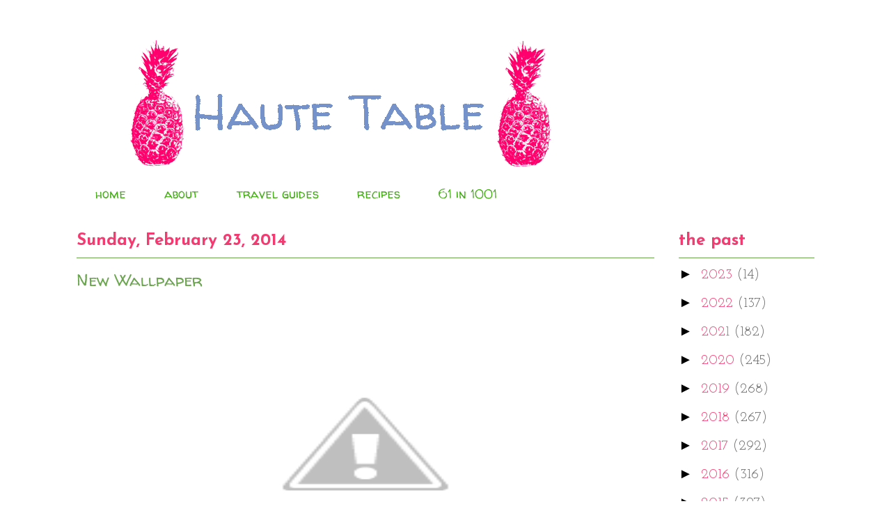

--- FILE ---
content_type: text/html; charset=utf-8
request_url: https://www.google.com/recaptcha/api2/aframe
body_size: 269
content:
<!DOCTYPE HTML><html><head><meta http-equiv="content-type" content="text/html; charset=UTF-8"></head><body><script nonce="IfvKSOlMEDhGqByk6GOLoQ">/** Anti-fraud and anti-abuse applications only. See google.com/recaptcha */ try{var clients={'sodar':'https://pagead2.googlesyndication.com/pagead/sodar?'};window.addEventListener("message",function(a){try{if(a.source===window.parent){var b=JSON.parse(a.data);var c=clients[b['id']];if(c){var d=document.createElement('img');d.src=c+b['params']+'&rc='+(localStorage.getItem("rc::a")?sessionStorage.getItem("rc::b"):"");window.document.body.appendChild(d);sessionStorage.setItem("rc::e",parseInt(sessionStorage.getItem("rc::e")||0)+1);localStorage.setItem("rc::h",'1763678897470');}}}catch(b){}});window.parent.postMessage("_grecaptcha_ready", "*");}catch(b){}</script></body></html>

--- FILE ---
content_type: text/plain
request_url: https://www.google-analytics.com/j/collect?v=1&_v=j102&a=1244553774&t=pageview&_s=1&dl=http%3A%2F%2Fwww.hautetableblog.com%2F2014%2F02%2Fnew-wallpaper_23.html&ul=en-us%40posix&dt=Haute%20Table%3A%20New%20Wallpaper&sr=1280x720&vp=1280x720&_u=IEBAAEABAAAAACAAI~&jid=243644513&gjid=234709907&cid=566063590.1763678896&tid=UA-49082321-1&_gid=2094735795.1763678896&_r=1&_slc=1&z=1367829201
body_size: -452
content:
2,cG-7K2BY18PY0